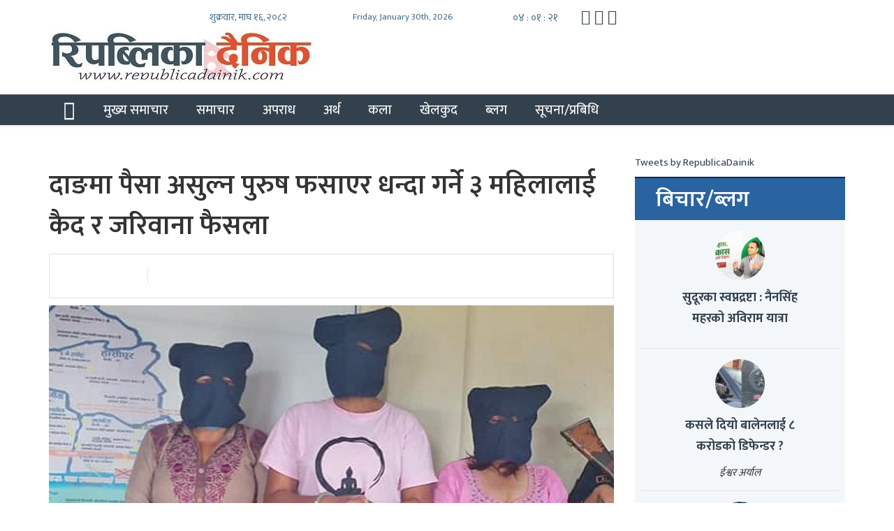

--- FILE ---
content_type: text/html; charset=UTF-8
request_url: http://www.republicadainik.com/2023/12/85071/
body_size: 12696
content:
<!DOCTYPE html>
<html lang="en-US" xmlns:og="http://opengraphprotocol.org/schema/" xmlns:fb="http://www.facebook.com/2008/fbml" >
    <head>
        <meta http-equiv="Cache-control" content="public">
        <meta charset="UTF-8">
        <meta name="viewport" content="width=device-width">
		<meta property="fb:pages" content="101099544941279" />
        <link rel="profile" href="https://gmpg.org/xfn/11">
        <link rel="pingback" href="http://www.republicadainik.com/xmlrpc.php">
        <title>REPUBLICADAINIK | दाङमा पैसा असुल्न पुरुष फसाएर धन्दा गर्ने ३ महिलालाई कैद र जरिवाना फैसला - REPUBLICADAINIK</title>
        <!--[if lt IE 9]>
         <script src="http://www.republicadainik.com/wp-content/themes/rnews/js/html5.js"></script>
         <![endif]-->
       <script>(function (d, s, id) {
                            var js, fjs = d.getElementsByTagName(s)[0];
                            if (d.getElementById(id))
                                return;
                            js = d.createElement(s);
                            js.id = id;
                            js.src = "//connect.facebook.net/en_GB/sdk.js#xfbml=1&version=v2.10&appId=1446374712120562";
                            fjs.parentNode.insertBefore(js, fjs);
                        }(document, 'script', 'facebook-jssdk'));
		</script>
<script type='text/javascript' src='https://platform-api.sharethis.com/js/sharethis.js#property=5f8d6fdacb3ed20012478dba&product=sop' async='async'></script>
       <script>
  (function(i,s,o,g,r,a,m){i['GoogleAnalyticsObject']=r;i[r]=i[r]||function(){
  (i[r].q=i[r].q||[]).push(arguments)},i[r].l=1*new Date();a=s.createElement(o),
  m=s.getElementsByTagName(o)[0];a.async=1;a.src=g;m.parentNode.insertBefore(a,m)
  })(window,document,'script','https://www.google-analytics.com/analytics.js','ga');

  ga('create', 'UA-106042057-1', 'auto');
  ga('send', 'pageview');
		</script>
		<!--<script type="text/javascript" src="https://analytics.ratopanda.com/assets/analytics.js" onload="RPA('SYLIHTOECBPSWLRT6e464090679249f91bb6')"></script>-->
        <meta name='robots' content='index, follow, max-image-preview:large, max-snippet:-1, max-video-preview:-1' />

	<!-- This site is optimized with the Yoast SEO plugin v26.7 - https://yoast.com/wordpress/plugins/seo/ -->
	<link rel="canonical" href="https://www.republicadainik.com/2023/12/85071/" />
	<meta property="og:locale" content="en_US" />
	<meta property="og:type" content="article" />
	<meta property="og:title" content="दाङमा पैसा असुल्न पुरुष फसाएर धन्दा गर्ने ३ महिलालाई कैद र जरिवाना फैसला - REPUBLICADAINIK" />
	<meta property="og:description" content="घोराही । जिल्ला अदालत दाङले एक पुरुषलाई परिबन्दमा पारेर १८ लाख रुपियाँ असुलेको आरोपमा तीन महिलालाई डेढ वर्ष कैद सजाय सुनाएको छ । जिल्ला न्यायाधीश जगतबहादुर पौडेलको एकल इजलासले तीन जना महिलालाई कैद सजाय सुनाएको हो । दाङका एक पुरुषलाई होटेलमा खाजा खान बोलाएर बलात्कारको मुद्दा हाल्ने धम्की दिँदै १८ लाख रुपियाँ असुलेको आरोपमा अदालतले [&hellip;]" />
	<meta property="og:url" content="https://www.republicadainik.com/2023/12/85071/" />
	<meta property="og:site_name" content="REPUBLICADAINIK" />
	<meta property="article:publisher" content="https://www.facebook.com/RepublicaDainik" />
	<meta property="article:published_time" content="2023-12-19T15:20:45+00:00" />
	<meta property="article:modified_time" content="2023-12-19T15:20:49+00:00" />
	<meta property="og:image" content="https://i0.wp.com/www.republicadainik.com/wp-content/uploads/2023/12/Dang-Mahila.jpg?fit=810%2C460&ssl=1" />
	<meta property="og:image:width" content="810" />
	<meta property="og:image:height" content="460" />
	<meta property="og:image:type" content="image/jpeg" />
	<meta name="author" content="Republicadainik" />
	<meta name="twitter:card" content="summary_large_image" />
	<meta name="twitter:creator" content="@RepublicaDainik" />
	<meta name="twitter:site" content="@RepublicaDainik" />
	<meta name="twitter:label1" content="Written by" />
	<meta name="twitter:data1" content="Republicadainik" />
	<meta name="twitter:label2" content="Est. reading time" />
	<meta name="twitter:data2" content="1 minute" />
	<script type="application/ld+json" class="yoast-schema-graph">{"@context":"https://schema.org","@graph":[{"@type":"Article","@id":"https://www.republicadainik.com/2023/12/85071/#article","isPartOf":{"@id":"https://www.republicadainik.com/2023/12/85071/"},"author":{"name":"Republicadainik","@id":"https://www.republicadainik.com/#/schema/person/43d72b25370d478eb889efb62e360f90"},"headline":"दाङमा पैसा असुल्न पुरुष फसाएर धन्दा गर्ने ३ महिलालाई कैद र जरिवाना फैसला","datePublished":"2023-12-19T15:20:45+00:00","dateModified":"2023-12-19T15:20:49+00:00","mainEntityOfPage":{"@id":"https://www.republicadainik.com/2023/12/85071/"},"wordCount":0,"publisher":{"@id":"https://www.republicadainik.com/#organization"},"image":{"@id":"https://www.republicadainik.com/2023/12/85071/#primaryimage"},"thumbnailUrl":"https://www.republicadainik.com/wp-content/uploads/2023/12/Dang-Mahila.jpg","articleSection":["समाचार"],"inLanguage":"en-US"},{"@type":"WebPage","@id":"https://www.republicadainik.com/2023/12/85071/","url":"https://www.republicadainik.com/2023/12/85071/","name":"दाङमा पैसा असुल्न पुरुष फसाएर धन्दा गर्ने ३ महिलालाई कैद र जरिवाना फैसला - REPUBLICADAINIK","isPartOf":{"@id":"https://www.republicadainik.com/#website"},"primaryImageOfPage":{"@id":"https://www.republicadainik.com/2023/12/85071/#primaryimage"},"image":{"@id":"https://www.republicadainik.com/2023/12/85071/#primaryimage"},"thumbnailUrl":"https://www.republicadainik.com/wp-content/uploads/2023/12/Dang-Mahila.jpg","datePublished":"2023-12-19T15:20:45+00:00","dateModified":"2023-12-19T15:20:49+00:00","breadcrumb":{"@id":"https://www.republicadainik.com/2023/12/85071/#breadcrumb"},"inLanguage":"en-US","potentialAction":[{"@type":"ReadAction","target":["https://www.republicadainik.com/2023/12/85071/"]}]},{"@type":"ImageObject","inLanguage":"en-US","@id":"https://www.republicadainik.com/2023/12/85071/#primaryimage","url":"https://www.republicadainik.com/wp-content/uploads/2023/12/Dang-Mahila.jpg","contentUrl":"https://www.republicadainik.com/wp-content/uploads/2023/12/Dang-Mahila.jpg","width":810,"height":460},{"@type":"BreadcrumbList","@id":"https://www.republicadainik.com/2023/12/85071/#breadcrumb","itemListElement":[{"@type":"ListItem","position":1,"name":"Home","item":"https://www.republicadainik.com/"},{"@type":"ListItem","position":2,"name":"दाङमा पैसा असुल्न पुरुष फसाएर धन्दा गर्ने ३ महिलालाई कैद र जरिवाना फैसला"}]},{"@type":"WebSite","@id":"https://www.republicadainik.com/#website","url":"https://www.republicadainik.com/","name":"REPUBLICADAINIK","description":"No. 1 News Portal from Nepal, Political News, Science, Social, Sport, Ecomony, Business, Entertainment, Movie, Nepali Model, Actor, Actores, Audio, Video, Interview","publisher":{"@id":"https://www.republicadainik.com/#organization"},"potentialAction":[{"@type":"SearchAction","target":{"@type":"EntryPoint","urlTemplate":"https://www.republicadainik.com/?s={search_term_string}"},"query-input":{"@type":"PropertyValueSpecification","valueRequired":true,"valueName":"search_term_string"}}],"inLanguage":"en-US"},{"@type":"Organization","@id":"https://www.republicadainik.com/#organization","name":"REPUBLICADAINIK","url":"https://www.republicadainik.com/","logo":{"@type":"ImageObject","inLanguage":"en-US","@id":"https://www.republicadainik.com/#/schema/logo/image/","url":"https://www.republicadainik.com/wp-content/uploads/2019/06/cropped-republica-dainik_logo-min.jpg","contentUrl":"https://www.republicadainik.com/wp-content/uploads/2019/06/cropped-republica-dainik_logo-min.jpg","width":380,"height":77,"caption":"REPUBLICADAINIK"},"image":{"@id":"https://www.republicadainik.com/#/schema/logo/image/"},"sameAs":["https://www.facebook.com/RepublicaDainik","https://x.com/RepublicaDainik"]},{"@type":"Person","@id":"https://www.republicadainik.com/#/schema/person/43d72b25370d478eb889efb62e360f90","name":"Republicadainik"}]}</script>
	<!-- / Yoast SEO plugin. -->


<link rel="alternate" type="application/rss+xml" title="REPUBLICADAINIK &raquo; दाङमा पैसा असुल्न पुरुष फसाएर धन्दा गर्ने ३ महिलालाई कैद र जरिवाना फैसला Comments Feed" href="https://www.republicadainik.com/2023/12/85071/feed/" />
<link rel="alternate" title="oEmbed (JSON)" type="application/json+oembed" href="https://www.republicadainik.com/wp-json/oembed/1.0/embed?url=https%3A%2F%2Fwww.republicadainik.com%2F2023%2F12%2F85071%2F" />
<link rel="alternate" title="oEmbed (XML)" type="text/xml+oembed" href="https://www.republicadainik.com/wp-json/oembed/1.0/embed?url=https%3A%2F%2Fwww.republicadainik.com%2F2023%2F12%2F85071%2F&#038;format=xml" />
<meta property="fb:admins" content="YOUR USER ID"/><meta property="og:title" content="दाङमा पैसा असुल्न पुरुष फसाएर धन्दा गर्ने ३ महिलालाई कैद र जरिवाना फैसला"/><meta property="og:type" content="article"/><meta property="og:url" content="https://www.republicadainik.com/2023/12/85071/"/><meta property="og:site_name" content="Your Site NAME Goes HERE"/><meta property="og:image" content="https://www.republicadainik.com/wp-content/uploads/2023/12/Dang-Mahila-300x170.jpg"/>
<style id='wp-img-auto-sizes-contain-inline-css' type='text/css'>
img:is([sizes=auto i],[sizes^="auto," i]){contain-intrinsic-size:3000px 1500px}
/*# sourceURL=wp-img-auto-sizes-contain-inline-css */
</style>
<link data-optimized="2" rel="stylesheet" href="https://www.republicadainik.com/wp-content/litespeed/css/9374833083a4bb610bf09565a633b5dd.css?ver=24073" />
<style id='wp-emoji-styles-inline-css' type='text/css'>

	img.wp-smiley, img.emoji {
		display: inline !important;
		border: none !important;
		box-shadow: none !important;
		height: 1em !important;
		width: 1em !important;
		margin: 0 0.07em !important;
		vertical-align: -0.1em !important;
		background: none !important;
		padding: 0 !important;
	}
/*# sourceURL=wp-emoji-styles-inline-css */
</style>

<style id='global-styles-inline-css' type='text/css'>
:root{--wp--preset--aspect-ratio--square: 1;--wp--preset--aspect-ratio--4-3: 4/3;--wp--preset--aspect-ratio--3-4: 3/4;--wp--preset--aspect-ratio--3-2: 3/2;--wp--preset--aspect-ratio--2-3: 2/3;--wp--preset--aspect-ratio--16-9: 16/9;--wp--preset--aspect-ratio--9-16: 9/16;--wp--preset--color--black: #000000;--wp--preset--color--cyan-bluish-gray: #abb8c3;--wp--preset--color--white: #ffffff;--wp--preset--color--pale-pink: #f78da7;--wp--preset--color--vivid-red: #cf2e2e;--wp--preset--color--luminous-vivid-orange: #ff6900;--wp--preset--color--luminous-vivid-amber: #fcb900;--wp--preset--color--light-green-cyan: #7bdcb5;--wp--preset--color--vivid-green-cyan: #00d084;--wp--preset--color--pale-cyan-blue: #8ed1fc;--wp--preset--color--vivid-cyan-blue: #0693e3;--wp--preset--color--vivid-purple: #9b51e0;--wp--preset--gradient--vivid-cyan-blue-to-vivid-purple: linear-gradient(135deg,rgb(6,147,227) 0%,rgb(155,81,224) 100%);--wp--preset--gradient--light-green-cyan-to-vivid-green-cyan: linear-gradient(135deg,rgb(122,220,180) 0%,rgb(0,208,130) 100%);--wp--preset--gradient--luminous-vivid-amber-to-luminous-vivid-orange: linear-gradient(135deg,rgb(252,185,0) 0%,rgb(255,105,0) 100%);--wp--preset--gradient--luminous-vivid-orange-to-vivid-red: linear-gradient(135deg,rgb(255,105,0) 0%,rgb(207,46,46) 100%);--wp--preset--gradient--very-light-gray-to-cyan-bluish-gray: linear-gradient(135deg,rgb(238,238,238) 0%,rgb(169,184,195) 100%);--wp--preset--gradient--cool-to-warm-spectrum: linear-gradient(135deg,rgb(74,234,220) 0%,rgb(151,120,209) 20%,rgb(207,42,186) 40%,rgb(238,44,130) 60%,rgb(251,105,98) 80%,rgb(254,248,76) 100%);--wp--preset--gradient--blush-light-purple: linear-gradient(135deg,rgb(255,206,236) 0%,rgb(152,150,240) 100%);--wp--preset--gradient--blush-bordeaux: linear-gradient(135deg,rgb(254,205,165) 0%,rgb(254,45,45) 50%,rgb(107,0,62) 100%);--wp--preset--gradient--luminous-dusk: linear-gradient(135deg,rgb(255,203,112) 0%,rgb(199,81,192) 50%,rgb(65,88,208) 100%);--wp--preset--gradient--pale-ocean: linear-gradient(135deg,rgb(255,245,203) 0%,rgb(182,227,212) 50%,rgb(51,167,181) 100%);--wp--preset--gradient--electric-grass: linear-gradient(135deg,rgb(202,248,128) 0%,rgb(113,206,126) 100%);--wp--preset--gradient--midnight: linear-gradient(135deg,rgb(2,3,129) 0%,rgb(40,116,252) 100%);--wp--preset--font-size--small: 13px;--wp--preset--font-size--medium: 20px;--wp--preset--font-size--large: 36px;--wp--preset--font-size--x-large: 42px;--wp--preset--spacing--20: 0.44rem;--wp--preset--spacing--30: 0.67rem;--wp--preset--spacing--40: 1rem;--wp--preset--spacing--50: 1.5rem;--wp--preset--spacing--60: 2.25rem;--wp--preset--spacing--70: 3.38rem;--wp--preset--spacing--80: 5.06rem;--wp--preset--shadow--natural: 6px 6px 9px rgba(0, 0, 0, 0.2);--wp--preset--shadow--deep: 12px 12px 50px rgba(0, 0, 0, 0.4);--wp--preset--shadow--sharp: 6px 6px 0px rgba(0, 0, 0, 0.2);--wp--preset--shadow--outlined: 6px 6px 0px -3px rgb(255, 255, 255), 6px 6px rgb(0, 0, 0);--wp--preset--shadow--crisp: 6px 6px 0px rgb(0, 0, 0);}:where(.is-layout-flex){gap: 0.5em;}:where(.is-layout-grid){gap: 0.5em;}body .is-layout-flex{display: flex;}.is-layout-flex{flex-wrap: wrap;align-items: center;}.is-layout-flex > :is(*, div){margin: 0;}body .is-layout-grid{display: grid;}.is-layout-grid > :is(*, div){margin: 0;}:where(.wp-block-columns.is-layout-flex){gap: 2em;}:where(.wp-block-columns.is-layout-grid){gap: 2em;}:where(.wp-block-post-template.is-layout-flex){gap: 1.25em;}:where(.wp-block-post-template.is-layout-grid){gap: 1.25em;}.has-black-color{color: var(--wp--preset--color--black) !important;}.has-cyan-bluish-gray-color{color: var(--wp--preset--color--cyan-bluish-gray) !important;}.has-white-color{color: var(--wp--preset--color--white) !important;}.has-pale-pink-color{color: var(--wp--preset--color--pale-pink) !important;}.has-vivid-red-color{color: var(--wp--preset--color--vivid-red) !important;}.has-luminous-vivid-orange-color{color: var(--wp--preset--color--luminous-vivid-orange) !important;}.has-luminous-vivid-amber-color{color: var(--wp--preset--color--luminous-vivid-amber) !important;}.has-light-green-cyan-color{color: var(--wp--preset--color--light-green-cyan) !important;}.has-vivid-green-cyan-color{color: var(--wp--preset--color--vivid-green-cyan) !important;}.has-pale-cyan-blue-color{color: var(--wp--preset--color--pale-cyan-blue) !important;}.has-vivid-cyan-blue-color{color: var(--wp--preset--color--vivid-cyan-blue) !important;}.has-vivid-purple-color{color: var(--wp--preset--color--vivid-purple) !important;}.has-black-background-color{background-color: var(--wp--preset--color--black) !important;}.has-cyan-bluish-gray-background-color{background-color: var(--wp--preset--color--cyan-bluish-gray) !important;}.has-white-background-color{background-color: var(--wp--preset--color--white) !important;}.has-pale-pink-background-color{background-color: var(--wp--preset--color--pale-pink) !important;}.has-vivid-red-background-color{background-color: var(--wp--preset--color--vivid-red) !important;}.has-luminous-vivid-orange-background-color{background-color: var(--wp--preset--color--luminous-vivid-orange) !important;}.has-luminous-vivid-amber-background-color{background-color: var(--wp--preset--color--luminous-vivid-amber) !important;}.has-light-green-cyan-background-color{background-color: var(--wp--preset--color--light-green-cyan) !important;}.has-vivid-green-cyan-background-color{background-color: var(--wp--preset--color--vivid-green-cyan) !important;}.has-pale-cyan-blue-background-color{background-color: var(--wp--preset--color--pale-cyan-blue) !important;}.has-vivid-cyan-blue-background-color{background-color: var(--wp--preset--color--vivid-cyan-blue) !important;}.has-vivid-purple-background-color{background-color: var(--wp--preset--color--vivid-purple) !important;}.has-black-border-color{border-color: var(--wp--preset--color--black) !important;}.has-cyan-bluish-gray-border-color{border-color: var(--wp--preset--color--cyan-bluish-gray) !important;}.has-white-border-color{border-color: var(--wp--preset--color--white) !important;}.has-pale-pink-border-color{border-color: var(--wp--preset--color--pale-pink) !important;}.has-vivid-red-border-color{border-color: var(--wp--preset--color--vivid-red) !important;}.has-luminous-vivid-orange-border-color{border-color: var(--wp--preset--color--luminous-vivid-orange) !important;}.has-luminous-vivid-amber-border-color{border-color: var(--wp--preset--color--luminous-vivid-amber) !important;}.has-light-green-cyan-border-color{border-color: var(--wp--preset--color--light-green-cyan) !important;}.has-vivid-green-cyan-border-color{border-color: var(--wp--preset--color--vivid-green-cyan) !important;}.has-pale-cyan-blue-border-color{border-color: var(--wp--preset--color--pale-cyan-blue) !important;}.has-vivid-cyan-blue-border-color{border-color: var(--wp--preset--color--vivid-cyan-blue) !important;}.has-vivid-purple-border-color{border-color: var(--wp--preset--color--vivid-purple) !important;}.has-vivid-cyan-blue-to-vivid-purple-gradient-background{background: var(--wp--preset--gradient--vivid-cyan-blue-to-vivid-purple) !important;}.has-light-green-cyan-to-vivid-green-cyan-gradient-background{background: var(--wp--preset--gradient--light-green-cyan-to-vivid-green-cyan) !important;}.has-luminous-vivid-amber-to-luminous-vivid-orange-gradient-background{background: var(--wp--preset--gradient--luminous-vivid-amber-to-luminous-vivid-orange) !important;}.has-luminous-vivid-orange-to-vivid-red-gradient-background{background: var(--wp--preset--gradient--luminous-vivid-orange-to-vivid-red) !important;}.has-very-light-gray-to-cyan-bluish-gray-gradient-background{background: var(--wp--preset--gradient--very-light-gray-to-cyan-bluish-gray) !important;}.has-cool-to-warm-spectrum-gradient-background{background: var(--wp--preset--gradient--cool-to-warm-spectrum) !important;}.has-blush-light-purple-gradient-background{background: var(--wp--preset--gradient--blush-light-purple) !important;}.has-blush-bordeaux-gradient-background{background: var(--wp--preset--gradient--blush-bordeaux) !important;}.has-luminous-dusk-gradient-background{background: var(--wp--preset--gradient--luminous-dusk) !important;}.has-pale-ocean-gradient-background{background: var(--wp--preset--gradient--pale-ocean) !important;}.has-electric-grass-gradient-background{background: var(--wp--preset--gradient--electric-grass) !important;}.has-midnight-gradient-background{background: var(--wp--preset--gradient--midnight) !important;}.has-small-font-size{font-size: var(--wp--preset--font-size--small) !important;}.has-medium-font-size{font-size: var(--wp--preset--font-size--medium) !important;}.has-large-font-size{font-size: var(--wp--preset--font-size--large) !important;}.has-x-large-font-size{font-size: var(--wp--preset--font-size--x-large) !important;}
/*# sourceURL=global-styles-inline-css */
</style>

<style id='classic-theme-styles-inline-css' type='text/css'>
/*! This file is auto-generated */
.wp-block-button__link{color:#fff;background-color:#32373c;border-radius:9999px;box-shadow:none;text-decoration:none;padding:calc(.667em + 2px) calc(1.333em + 2px);font-size:1.125em}.wp-block-file__button{background:#32373c;color:#fff;text-decoration:none}
/*# sourceURL=/wp-includes/css/classic-themes.min.css */
</style>





<script type="text/javascript" src="http://www.republicadainik.com/wp-includes/js/jquery/jquery.min.js?ver=3.7.1" id="jquery-core-js"></script>
<script type="text/javascript" src="http://www.republicadainik.com/wp-includes/js/jquery/jquery-migrate.min.js?ver=3.4.1" id="jquery-migrate-js"></script>
<script type="text/javascript" src="http://www.republicadainik.com/wp-content/themes/rnews/assets/js/bootstrap/bootstrap.min.js?ver=6.9" id="bootstrap-js"></script>
<script type="text/javascript" src="http://www.republicadainik.com/wp-content/themes/rnews/assets/js/nepaliTime.js?ver=6.9" id="date-nep-js"></script>
<script type="text/javascript" src="http://www.republicadainik.com/wp-content/themes/rnews/assets/js/function.js?ver=6.9" id="function-js"></script>
<link rel="https://api.w.org/" href="https://www.republicadainik.com/wp-json/" /><link rel="alternate" title="JSON" type="application/json" href="https://www.republicadainik.com/wp-json/wp/v2/posts/85071" /><link rel="EditURI" type="application/rsd+xml" title="RSD" href="https://www.republicadainik.com/xmlrpc.php?rsd" />
<meta name="generator" content="WordPress 6.9" />
<link rel='shortlink' href='https://www.republicadainik.com/?p=85071' />
		<meta property="fb:pages" content="1580740698632487" />
					<meta property="ia:markup_url" content="https://www.republicadainik.com/2023/12/85071/?ia_markup=1" />
			<link rel="icon" href="https://www.republicadainik.com/wp-content/uploads/2017/08/rp-1-60x60.png" sizes="32x32" />
<link rel="icon" href="https://www.republicadainik.com/wp-content/uploads/2017/08/rp-1-200x200.png" sizes="192x192" />
<link rel="apple-touch-icon" href="https://www.republicadainik.com/wp-content/uploads/2017/08/rp-1-200x200.png" />
<meta name="msapplication-TileImage" content="https://www.republicadainik.com/wp-content/uploads/2017/08/rp-1.png" />
    </head>

    <body>
        <!----------------------->
        <!--start of menu part -->
        <!----------------------->
        <div class="header-section">

            <div class="header-part">
                <div class="container ">
                    <div id="top-date" class="col-xs-12 col-sm-12 col-md-12 no-padding">
                        <div class="col-xs-12 col-sm-2 col-md-2"></div>
                        <div class="col-xs-12 col-sm-8 col-md-8 no-padding">
                            <div id="nepaliDate" class="date col-xs-12 col-sm-3 col-md-3 no-padding">शुक्रवार, माघ १६, २०८२</div>
                            <div id="engDate" class="date col-xs-12 col-sm-4 col-md-4 no-padding">
                                Friday, January 30th, 2026                             </div>
                            <div  id="hms" class="col-xs-12 col-sm-2 col-md-2 no-padding "></div>
                            
                            <div class="only-desktop social col-xs-12 col-sm-3 col-md-3 no-padding">
                                <ul class="nomargin pull-center">
                                                                        
                                        <a href="https://www.facebook.com/republicadainik2"><i class="fa fa-facebook-square fa-3x social-fb" id="social"></i></a>
                                    
                                        <a href="https://www.twitter.com/RepublicaDainik/"><i class="fa fa-twitter-square fa-3x social-tw" id="social"></i></a>
                                    
                                        <a href=""><i class="fa fa-youtube-square fa-3x social-em" id="social"></i></a>
                                    

                                </ul>
                            </div>  
                        </div>
                        <div class="col-xs-12 col-sm-2 col-md-2"></div>

                    </div>

                    <div class="site-title col-md-4 col-lg-4 no-padding">
                                                                                <a  href="https://www.republicadainik.com/" rel="home"><img src="https://www.republicadainik.com/wp-content/uploads/2019/06/cropped-republica-dainik_logo-min.jpg"></a>
                                            </div>
                    <div class="only-desktop header-advert  col-md-offset-1 col-md-7 col-lg-offset-1 col-lg-7 no-padding">
                                            </div>
                </div>
            </div>
            <div class="menu">
                <!-- Fixed navbar -->
                <nav class="navbar navbar-default navbar-static-top" style="margin-bottom:4px;">
                    <div class="container">
                        <div class="navbar-header">
                            <button type="button" class="navbar-toggle collapsed" data-toggle="collapse" data-target="#navbar" aria-expanded="false" aria-controls="navbar">
                                <span class="sr-only">Toggle navigation</span>
                                <span class="icon-bar"></span>
                                <span class="icon-bar"></span>
                                <span class="icon-bar"></span>
                            </button>

                        </div>
                        <div id="navbar" class="navbar-collapse collapse">
                            <!--                            <ul class="nav navbar-nav">
                                                            <li class="home-menu"><a href="#"><i class="fa fa-home" aria-hidden="true"></i></a></li>
                                                            <li><a href="#about">समचार</a></li>
                                                            <li><a href="#contact">अपराध</a></li>
                                                            <li> <a href="#" >कला  </a> </li>
                                                            <li> <a href="#" >अर्थ   </a> </li>
                                                            <li> <a href="#" >खलकु   </a> </li>
                                                            <li> <a href="#" >्लग  </a> </li>
                                                            <li> <a href="#" >प्रवा  </a> </li>
                                                            <li></li>
                                                      </ul>-->
                            <ul class="nav navbar-nav">  
                                <li class="home-menu"><a href="https://www.republicadainik.com"><i class="fa fa-home" aria-hidden="true"></i></a></li>
                            </ul>
                            <ul id="menu-main" class="nav navbar-nav"><li id="menu-item-1841" class="menu-item menu-item-type-taxonomy menu-item-object-category menu-item-1841"><a href="https://www.republicadainik.com/category/main-news/">मुख्य समाचार</a></li>
<li id="menu-item-15" class="menu-item menu-item-type-taxonomy menu-item-object-category current-post-ancestor current-menu-parent current-post-parent menu-item-15"><a href="https://www.republicadainik.com/category/news/">समाचार</a></li>
<li id="menu-item-10" class="menu-item menu-item-type-taxonomy menu-item-object-category menu-item-10"><a href="https://www.republicadainik.com/category/crime/">अपराध</a></li>
<li id="menu-item-11" class="menu-item menu-item-type-taxonomy menu-item-object-category menu-item-11"><a href="https://www.republicadainik.com/category/finance/">अर्थ</a></li>
<li id="menu-item-12" class="menu-item menu-item-type-taxonomy menu-item-object-category menu-item-12"><a href="https://www.republicadainik.com/category/art/">कला</a></li>
<li id="menu-item-13" class="menu-item menu-item-type-taxonomy menu-item-object-category menu-item-13"><a href="https://www.republicadainik.com/category/sport/">खेलकुद</a></li>
<li id="menu-item-14" class="menu-item menu-item-type-taxonomy menu-item-object-category menu-item-14"><a href="https://www.republicadainik.com/category/blog/">ब्लग</a></li>
<li id="menu-item-16" class="menu-item menu-item-type-taxonomy menu-item-object-category menu-item-16"><a href="https://www.republicadainik.com/category/informationtechnology/">सूचना/प्रबिधि</a></li>
</ul>
                        </div><!--/.nav-collapse -->
                    </div>
                </nav>
            </div>
<!--advertisement -->
<div class="container">
        <div class="advert-body col-md-12 no-padding">
			        </div>
</div>
</div>   


<!--<div class="adv-full" style="">
        <div class="adv-body">
            <span id="close-adv">Skip Ad</span>
            <div class="adv-content">
                <a target="_blank" href="https://www.facebook.com/nepalicongresshq/">
                    <img src="http://www.republicadainik.com/wp-content/uploads/2017/11/jacket1.jpg">
                </a>
            </div>
        </div>
    </div>-->
	<div id="primary" class="content-area">
		<main id="main" class="site-main" role="main">

		<div class="body-section">
    <div id="single-page" class="container">
 <!--advertisement -->
        
       
        <div class=" news-section col-lg-12 no-padding">

            <div class="news-left-section col-lg-9 no-padding">


                <div class="news-body">
                    <div class="news-body-oneColumn">
                        <h1>दाङमा पैसा असुल्न पुरुष फसाएर धन्दा गर्ने ३ महिलालाई कैद र जरिवाना फैसला</h1>
                        <h3></h3>

                        <div class="social-share">
                            <div class="col-md-2 no-padding">
                                <div class="writtenBY"><h6></h6></div>
                            </div>
                            <div class="col-md-10">
                                <div class="sharethis-inline-share-buttons"></div>
                            </div>

                        </div>
                        <img width="810" height="460" src="https://www.republicadainik.com/wp-content/uploads/2023/12/Dang-Mahila.jpg" class="attachment-post-thumbnail size-post-thumbnail wp-post-image" alt="" decoding="async" fetchpriority="high" srcset="https://www.republicadainik.com/wp-content/uploads/2023/12/Dang-Mahila.jpg 810w, https://www.republicadainik.com/wp-content/uploads/2023/12/Dang-Mahila-300x170.jpg 300w, https://www.republicadainik.com/wp-content/uploads/2023/12/Dang-Mahila-768x436.jpg 768w" sizes="(max-width: 810px) 100vw, 810px" />

                        <div class="news">

                            
<p>घोराही । जिल्ला अदालत दाङले एक पुरुषलाई परिबन्दमा पारेर १८ लाख रुपियाँ असुलेको आरोपमा तीन महिलालाई डेढ वर्ष कैद सजाय सुनाएको छ ।</p>



<p>जिल्ला न्यायाधीश जगतबहादुर पौडेलको एकल इजलासले तीन जना महिलालाई कैद सजाय सुनाएको हो । दाङका एक पुरुषलाई होटेलमा खाजा खान बोलाएर बलात्कारको मुद्दा हाल्ने धम्की दिँदै १८ लाख रुपियाँ असुलेको आरोपमा अदालतले जनही डेढ वर्ष कैद र जरिवाना गर्ने फैसला गरेको छ ।</p>



<p>घोराही उप–महानगरपालिका–१५ की ३२ वर्षीया सीतादेवी थापालाई डेढ वर्ष कैद र १५ हजार रुपियाँ अदालतले सजाए सुनाएको छ ।</p>



<p>३५ वर्षीया खुमा वली र ३२ वर्षीया सुष्मा परियारलाई डेढ वर्ष कैदसँगै जनही १० हजार रुपियाँको फैसला भएको जिल्ला अदालत दाङका श्रेस्तेदार दामोदर घिमिरेले बताएका छन् ।</p>



<p>२०७८ असोज ३ गते पक्राउ परेका उनीहरूले ती पुरुषसँग ५० लाख रुपियाँको बार्गेनिङ गरेका थिए । पछि १८ लाख लिएको प्रहरी अनुसन्धानबाट खुलेको थियो ।</p>



<p>महिलाहरूले ती पुरुषबाट १ लाख नगद र १७ लाख रुपियाँको चेक बुझेका थिए ।</p>



<p>महिलाहरूविरुद्ध मुलुकी अपराध संहिता २०७४ को ठगी, आपराधिक विश्वासघातसम्बन्धी कसूरको अभियोग लगाइएको थियो ।</p>

                        </div>
                        
                        <div class="publishedIn">

 Published :  Tuesday, 2023 December 19, 9:05 pm </div>
                        <div class="clear"></div>
                        <div class="social-bottom">
							<script type="text/javascript" src="//s7.addthis.com/js/300/addthis_widget.js#pubid=ra-5992ac9fc7b3d22e"></script>                     
							<div class="addthis_inline_share_toolbox_82fd"></div>                       
                        </div>
                    </div>

                </div>
                <div class="contact-form col-lg-12">
                    
                </div>
                <div class="fb-comment col-lg-12">
											<h3>फेसबुकबाट तपाईको प्रतिक्रिया</h3>
						<div id="fb-root"></div>
						<script async defer crossorigin="anonymous" src="https://connect.facebook.net/en_US/sdk.js#xfbml=1&version=v9.0" nonce="gXAwi4GA"></script>
						<div class="fb-comments" data-href="https://www.republicadainik.com/2023/12/85071/" data-numposts="10" data-width=""></div>
					                </div>
                <div class="col-lg-12 no-padding">
                    <div class="relatedposts-heading">
                        <h3>सम्बन्धित शीर्षकहरु</h3>
                    </div>
                    <div class="news-body-threeColumn col-xs-12 col-md-4 no-padding">

                                                        <div class="relatedposts-loop col-xs-12 col-md-4 no-padding">
                                    <img width="250" height="200" src="https://www.republicadainik.com/wp-content/uploads/2026/01/Resham-Chaudhary-250x200.jpg" class="attachment-related size-related wp-post-image" alt="" decoding="async" />                                    <h3><a href="https://www.republicadainik.com/2026/01/115994/">रेशमलाई अन्तरिम आदेश दिन सर्वोच्चद्वारा अस्वीकार</a></h3>
                                </div>
                                

                                                                <div class="relatedposts-loop col-xs-12 col-md-4 no-padding">
                                    <img width="250" height="200" src="https://www.republicadainik.com/wp-content/uploads/2026/01/Nepal-Airlince-250x200.jpg" class="attachment-related size-related wp-post-image" alt="" decoding="async" />                                    <h3><a href="https://www.republicadainik.com/2026/01/115991/">नेपाल वायुसेवा निगम महाप्रबन्धक छनोट प्रक्रिया रोक्न अन्तरिम आदेश</a></h3>
                                </div>
                                

                                                                <div class="relatedposts-loop col-xs-12 col-md-4 no-padding">
                                    <img width="250" height="200" src="https://www.republicadainik.com/wp-content/uploads/2023/10/Mcc-Nepal-250x200.jpg" class="attachment-related size-related wp-post-image" alt="" decoding="async" loading="lazy" />                                    <h3><a href="https://www.republicadainik.com/2026/01/115989/">एमसीसी परियोजनाको दायाँबायाँ २३ मिटरभित्र संरचना बनाउन र रुख रोप्न नपाइने</a></h3>
                                </div>
                                                                    <div class="clear"></div>
                                

                                                                <div class="relatedposts-loop col-xs-12 col-md-4 no-padding">
                                    <img width="250" height="200" src="https://www.republicadainik.com/wp-content/uploads/2026/01/Sangeeta-Bhandari-250x200.jpg" class="attachment-related size-related wp-post-image" alt="" decoding="async" loading="lazy" />                                    <h3><a href="https://www.republicadainik.com/2026/01/115986/">राप्ती स्वास्थ्य विज्ञान प्रतिष्ठानमा ७ करोड ३१ लाख घोटाला गर्ने संगीतासहित १९ विरुद्ध भ्रष्टाचार मुद्दा</a></h3>
                                </div>
                                

                                                                <div class="relatedposts-loop col-xs-12 col-md-4 no-padding">
                                    <img width="250" height="200" src="https://www.republicadainik.com/wp-content/uploads/2026/01/Yogendra-Chaudhary-1-250x200.jpg" class="attachment-related size-related wp-post-image" alt="" decoding="async" loading="lazy" />                                    <h3><a href="https://www.republicadainik.com/2026/01/115978/">म एक्लैले युद्ध जित्न सक्दैन, कांग्रेसका साथीहरूको साथ चाहिन्छ, युद्धका ब्याटल ग्राउण्डहरू बदलिएका छन् : चौधरी</a></h3>
                                </div>
                                

                                                                <div class="relatedposts-loop col-xs-12 col-md-4 no-padding">
                                    <img width="250" height="200" src="https://www.republicadainik.com/wp-content/uploads/2025/12/Election-Nepal-Commisio-250x200.jpg" class="attachment-related size-related wp-post-image" alt="" decoding="async" loading="lazy" />                                    <h3><a href="https://www.republicadainik.com/2026/01/115976/">आयोगद्वारा आचार संहिता उल्लंघन गर्ने २१ व्यक्ति र संस्थाहरूसँग स्ष्टीकरण माग</a></h3>
                                </div>
                                                                    <div class="clear"></div>
                                

                                                    </div>
                </div>
            </div> 
            <div class="news-right-section col-lg-4 no-padding">
                <!--Single Page-right top add-->
                <div class="only-desktop right">
                    <div class="social-twitter">
                        <a class="twitter-timeline" data-height="500" href="https://twitter.com/RepublicaDainik">Tweets by RepublicaDainik</a> <script async src="//platform.twitter.com/widgets.js" charset="utf-8"></script>            
                    </div>
                </div>
                <div class="blog-section">
                    <h1> <a href="https://www.republicadainik.com/category/blog/">बिचार/ब्लग</a></h1>
                    <div class="blog">
                                                    <div class="blog-loop">
                                <div class="blog-image">
                                    <img width="200" height="200" src="https://www.republicadainik.com/wp-content/uploads/2026/01/Nain-Singh-Mahar-200x200.jpg" class="attachment-blog-images size-blog-images wp-post-image" alt="" decoding="async" loading="lazy" srcset="https://www.republicadainik.com/wp-content/uploads/2026/01/Nain-Singh-Mahar-200x200.jpg 200w, https://www.republicadainik.com/wp-content/uploads/2026/01/Nain-Singh-Mahar-150x150.jpg 150w, https://www.republicadainik.com/wp-content/uploads/2026/01/Nain-Singh-Mahar-60x60.jpg 60w" sizes="auto, (max-width: 200px) 100vw, 200px" />                                </div>
                                <div class="blog-content">
                                    <h3><a href="https://www.republicadainik.com/2026/01/115754/">सुदूरका स्वप्नद्रष्टा : नैनसिंह महरको अविराम यात्रा</a></h3>
                                    <i></i>
                                </div>
                                <div class="clear"></div>

                            </div>
                                                        <div class="blog-loop">
                                <div class="blog-image">
                                    <img width="200" height="200" src="https://www.republicadainik.com/wp-content/uploads/2026/01/Balen-Gadi-Difendor-200x200.jpg" class="attachment-blog-images size-blog-images wp-post-image" alt="" decoding="async" loading="lazy" srcset="https://www.republicadainik.com/wp-content/uploads/2026/01/Balen-Gadi-Difendor-200x200.jpg 200w, https://www.republicadainik.com/wp-content/uploads/2026/01/Balen-Gadi-Difendor-150x150.jpg 150w, https://www.republicadainik.com/wp-content/uploads/2026/01/Balen-Gadi-Difendor-60x60.jpg 60w" sizes="auto, (max-width: 200px) 100vw, 200px" />                                </div>
                                <div class="blog-content">
                                    <h3><a href="https://www.republicadainik.com/2026/01/115725/">कसले दियो बालेनलाई ८ करोडको डिफेन्डर ?</a></h3>
                                    <i>ईश्वर अर्याल</i>
                                </div>
                                <div class="clear"></div>

                            </div>
                                                        <div class="blog-loop">
                                <div class="blog-image">
                                    <img width="200" height="200" src="https://www.republicadainik.com/wp-content/uploads/2026/01/Gagan-Bishwo-1-200x200.jpg" class="attachment-blog-images size-blog-images wp-post-image" alt="" decoding="async" loading="lazy" srcset="https://www.republicadainik.com/wp-content/uploads/2026/01/Gagan-Bishwo-1-200x200.jpg 200w, https://www.republicadainik.com/wp-content/uploads/2026/01/Gagan-Bishwo-1-150x150.jpg 150w, https://www.republicadainik.com/wp-content/uploads/2026/01/Gagan-Bishwo-1-60x60.jpg 60w" sizes="auto, (max-width: 200px) 100vw, 200px" />                                </div>
                                <div class="blog-content">
                                    <h3><a href="https://www.republicadainik.com/2026/01/115611/">कानून व्यवसायी र कांग्रेसीहरूले बुझ्ने भाषामा विधानको ब्याख्या</a></h3>
                                    <i>राम लोहनी</i>
                                </div>
                                <div class="clear"></div>

                            </div>
                                                        <div class="blog-loop">
                                <div class="blog-image">
                                    <img width="200" height="200" src="https://www.republicadainik.com/wp-content/uploads/2026/01/Congress-5-200x200.jpg" class="attachment-blog-images size-blog-images wp-post-image" alt="" decoding="async" loading="lazy" srcset="https://www.republicadainik.com/wp-content/uploads/2026/01/Congress-5-200x200.jpg 200w, https://www.republicadainik.com/wp-content/uploads/2026/01/Congress-5-150x150.jpg 150w, https://www.republicadainik.com/wp-content/uploads/2026/01/Congress-5-60x60.jpg 60w" sizes="auto, (max-width: 200px) 100vw, 200px" />                                </div>
                                <div class="blog-content">
                                    <h3><a href="https://www.republicadainik.com/2026/01/115407/">कांग्रेसले केन्द्रीय समितिबाट बुधबार गरेका निर्णयहरू</a></h3>
                                    <i>नेपाली कांग्रेस</i>
                                </div>
                                <div class="clear"></div>

                            </div>
                                                        <div class="blog-loop">
                                <div class="blog-image">
                                    <img width="200" height="200" src="https://www.republicadainik.com/wp-content/uploads/2026/01/Leshav-Raj-Joshi-200x200.jpg" class="attachment-blog-images size-blog-images wp-post-image" alt="" decoding="async" loading="lazy" srcset="https://www.republicadainik.com/wp-content/uploads/2026/01/Leshav-Raj-Joshi-200x200.jpg 200w, https://www.republicadainik.com/wp-content/uploads/2026/01/Leshav-Raj-Joshi-150x150.jpg 150w, https://www.republicadainik.com/wp-content/uploads/2026/01/Leshav-Raj-Joshi-60x60.jpg 60w" sizes="auto, (max-width: 200px) 100vw, 200px" />                                </div>
                                <div class="blog-content">
                                    <h3><a href="https://www.republicadainik.com/2026/01/115397/">कानूनले के भन्छ ? शेरबहादुर देउवा जहाँ, चार तारे झण्डा र रुख त्यहीँ</a></h3>
                                    <i>केशवराज जोशी, अधिवक्ता</i>
                                </div>
                                <div class="clear"></div>

                            </div>
                            

                    </div>
                    
                </div>
                <!--Single Page-right bottom add-->
                <div class="only-desktop right">
                    <div class="facebook-section">
                        <div class="fb-page" data-href="https://www.facebook.com/republicadainik2" data-tabs="timeline" data-height="450" data-small-header="false" data-adapt-container-width="true" data-hide-cover="false" data-show-facepile="true"><blockquote cite="https://www.facebook.com/republicadainik2" class="fb-xfbml-parse-ignore"><a href="https://www.facebook.com/republicadainik2">https://www.facebook.com/republicadainik2</a></blockquote></div>
                    </div>
                </div>
            </div>

        </div>
    </div>
</div>
</div><!-- /container -->


		</main><!-- .site-main -->
	</div><!-- .content-area -->

<!----------------------->
<!--start of Header part -->
<!----------------------->
<div class="footer">
    <footer>
        <div class="container">
            <div class="row">
                <div class="col-md-4 col-sm-12 footerleft ">
                    <div class="logofooter"> 
                        
                                                         <a  href="https://www.republicadainik.com/" rel="home"><img src="https://www.republicadainik.com/wp-content/uploads/2019/06/cropped-republica-dainik_logo-min.jpg"></a>
                                                
                    </div>
                    <br/>
                        <div>
                            सुना मिडिया (प्रा)लि. <br/>
                            सूचना विभाग दर्ता नं. १४६२/०७६-७७ <br/>
                            प्रकाशक / कार्यकारी सम्पादक : सुना गुरुङ <br/>
                            सम्पादक : एम. भट्टराई <br/> 
                            सम्पर्क : ९८४१८८७३९९ <br/>
                        </div>
                        <br/>
                      <p><i class="fa fa-map-pin"></i> अनामनगर , काठमाडौँ , नेपाल</p>
<p><i class="fa fa-envelope"></i> E-mail : <a href="/cdn-cgi/l/email-protection" class="__cf_email__" data-cfemail="c8baadb8bdaaa4a1aba9aca9a1a6a1a388afa5a9a1a4e6aba7a5">[email&#160;protected]</a></p>                    <div class="social-icons">
                                
                                	<ul class="nomargin">
                                                                                                                            
                                            <a href="https://www.facebook.com/republicadainik2"><i class="fa fa-facebook-square fa-2x social-fb" id="social"></i></a>
                                                                                        
                                            <a href="https://www.twitter.com/RepublicaDainik/"><i class="fa fa-twitter-square fa-2x social-tw" id="social"></i></a>
                                                                                        
                                            <a href=""><i class="fa fa-youtube-square fa-2x social-em" id="social"></i></a>
                                            	            
                                    
                                    </ul>
                                </div>

                </div>
                <div class="only-desktop col-md-2 col-sm-6 paddingtop-bottom">
                    <h6 class="heading7">समाचार</h6>
                    <ul id="menu-footer-first" class="footer-ul"><li id="menu-item-375" class="menu-item menu-item-type-taxonomy menu-item-object-category menu-item-375"><a href="https://www.republicadainik.com/category/main-news/">मुख्य समाचार</a></li>
<li id="menu-item-110" class="menu-item menu-item-type-taxonomy menu-item-object-category current-post-ancestor current-menu-parent current-post-parent menu-item-110"><a href="https://www.republicadainik.com/category/news/">समाचार</a></li>
<li id="menu-item-111" class="menu-item menu-item-type-taxonomy menu-item-object-category menu-item-111"><a href="https://www.republicadainik.com/category/crime/">अपराध</a></li>
</ul>                </div>
                <div class="only-desktop col-md-2 col-sm-6 paddingtop-bottom">
                    <h6 class="heading7">विजनेश</h6>
                    <ul id="menu-footer-second" class="footer-ul"><li id="menu-item-119" class="menu-item menu-item-type-taxonomy menu-item-object-category menu-item-119"><a href="https://www.republicadainik.com/category/finance/">अर्थ</a></li>
<li id="menu-item-121" class="menu-item menu-item-type-taxonomy menu-item-object-category menu-item-121"><a href="https://www.republicadainik.com/category/informationtechnology/">सूचना/प्रबिधि</a></li>
</ul>                </div>
                <div class="only-desktop col-md-2 col-sm-6 paddingtop-bottom">
                    <h6 class="heading7">मनोरञ्न</h6>
                    <ul id="menu-footer-third" class="footer-ul"><li id="menu-item-128" class="menu-item menu-item-type-taxonomy menu-item-object-category menu-item-128"><a href="https://www.republicadainik.com/category/interesting/">रोचक</a></li>
<li id="menu-item-124" class="menu-item menu-item-type-taxonomy menu-item-object-category menu-item-124"><a href="https://www.republicadainik.com/category/art/">कला</a></li>
<li id="menu-item-126" class="menu-item menu-item-type-taxonomy menu-item-object-category menu-item-126"><a href="https://www.republicadainik.com/category/sport/">खेलकुद</a></li>
</ul>                </div>
                <div class="only-desktop col-md-2 col-sm-6 paddingtop-bottom">
                    <h6 class="heading7">विविध</h6>
                     <ul id="menu-footer-fourth" class="footer-ul"><li id="menu-item-376" class="menu-item menu-item-type-taxonomy menu-item-object-category menu-item-376"><a href="https://www.republicadainik.com/category/healthandlifestyle/">स्वास्थ्य र जीवन शैली</a></li>
<li id="menu-item-377" class="menu-item menu-item-type-taxonomy menu-item-object-category menu-item-377"><a href="https://www.republicadainik.com/category/interesting/">रोचक</a></li>
<li id="menu-item-378" class="menu-item menu-item-type-taxonomy menu-item-object-category menu-item-378"><a href="https://www.republicadainik.com/category/blog/">ब्लग</a></li>
<li id="menu-item-49503" class="menu-item menu-item-type-post_type menu-item-object-page menu-item-49503"><a href="https://www.republicadainik.com/%e0%a4%b8%e0%a4%ae%e0%a5%8d%e0%a4%aa%e0%a4%b0%e0%a5%8d%e0%a4%95/">हाम्रोबारे</a></li>
</ul>                </div>
            </div>
        </div>
    </footer>
    <!--footer start from here-->

    <div class="copyright">
        <div class="container">
            <div class="col-xs-12 col-md-12 text-center">
                <p>&copy; 2017 - 2026  republicadainik.com सर्वाधिकार सुरक्षित &nbsp; &nbsp;Developed By: <a href="http://saipal.org" style="color:#d34535;" target="_blank">Saipal Technologies </a></p>
            </div>
        </div>
    </div>
<a href="#0" class="cd-top"><span class="glyphicon glyphicon-chevron-up"></span></a>
</div>
<style>
    .bottom_ul li::after {
    content: "";
}
</style>
<!--footer end from here-->
<!--<script>
jQuery(window).load(function() {
jQuery('.adv-full').show();

});
jQuery(document).ready(function($) {
setTimeout(function() {
$('.adv-full').fadeOut('fast');
}, 10000);

$('#close-adv').on('click', function(e) {
e.preventDefault();

$('.adv-full').hide();
});
});

</script>-->
<script data-cfasync="false" src="/cdn-cgi/scripts/5c5dd728/cloudflare-static/email-decode.min.js"></script><script>
	jQuery(document).ready(function($) {
		$.get('/wp-json/nep-date/v1/date?f=long',(data,status)=>{
			if(status=='success'){
				if(data['nepDate']){
					$("#nepaliDate").html(data['nepDate']);
				}
				if(data['engDate']){
					$("#engDate").html(data['engDate']);
				}	
			}
		});
	});
</script>

<script type="speculationrules">
{"prefetch":[{"source":"document","where":{"and":[{"href_matches":"/*"},{"not":{"href_matches":["/wp-*.php","/wp-admin/*","/wp-content/uploads/*","/wp-content/*","/wp-content/plugins/*","/wp-content/themes/rnews/*","/*\\?(.+)"]}},{"not":{"selector_matches":"a[rel~=\"nofollow\"]"}},{"not":{"selector_matches":".no-prefetch, .no-prefetch a"}}]},"eagerness":"conservative"}]}
</script>
<script id="wp-emoji-settings" type="application/json">
{"baseUrl":"https://s.w.org/images/core/emoji/17.0.2/72x72/","ext":".png","svgUrl":"https://s.w.org/images/core/emoji/17.0.2/svg/","svgExt":".svg","source":{"concatemoji":"http://www.republicadainik.com/wp-includes/js/wp-emoji-release.min.js?ver=6.9"}}
</script>
<script type="module">
/* <![CDATA[ */
/*! This file is auto-generated */
const a=JSON.parse(document.getElementById("wp-emoji-settings").textContent),o=(window._wpemojiSettings=a,"wpEmojiSettingsSupports"),s=["flag","emoji"];function i(e){try{var t={supportTests:e,timestamp:(new Date).valueOf()};sessionStorage.setItem(o,JSON.stringify(t))}catch(e){}}function c(e,t,n){e.clearRect(0,0,e.canvas.width,e.canvas.height),e.fillText(t,0,0);t=new Uint32Array(e.getImageData(0,0,e.canvas.width,e.canvas.height).data);e.clearRect(0,0,e.canvas.width,e.canvas.height),e.fillText(n,0,0);const a=new Uint32Array(e.getImageData(0,0,e.canvas.width,e.canvas.height).data);return t.every((e,t)=>e===a[t])}function p(e,t){e.clearRect(0,0,e.canvas.width,e.canvas.height),e.fillText(t,0,0);var n=e.getImageData(16,16,1,1);for(let e=0;e<n.data.length;e++)if(0!==n.data[e])return!1;return!0}function u(e,t,n,a){switch(t){case"flag":return n(e,"\ud83c\udff3\ufe0f\u200d\u26a7\ufe0f","\ud83c\udff3\ufe0f\u200b\u26a7\ufe0f")?!1:!n(e,"\ud83c\udde8\ud83c\uddf6","\ud83c\udde8\u200b\ud83c\uddf6")&&!n(e,"\ud83c\udff4\udb40\udc67\udb40\udc62\udb40\udc65\udb40\udc6e\udb40\udc67\udb40\udc7f","\ud83c\udff4\u200b\udb40\udc67\u200b\udb40\udc62\u200b\udb40\udc65\u200b\udb40\udc6e\u200b\udb40\udc67\u200b\udb40\udc7f");case"emoji":return!a(e,"\ud83e\u1fac8")}return!1}function f(e,t,n,a){let r;const o=(r="undefined"!=typeof WorkerGlobalScope&&self instanceof WorkerGlobalScope?new OffscreenCanvas(300,150):document.createElement("canvas")).getContext("2d",{willReadFrequently:!0}),s=(o.textBaseline="top",o.font="600 32px Arial",{});return e.forEach(e=>{s[e]=t(o,e,n,a)}),s}function r(e){var t=document.createElement("script");t.src=e,t.defer=!0,document.head.appendChild(t)}a.supports={everything:!0,everythingExceptFlag:!0},new Promise(t=>{let n=function(){try{var e=JSON.parse(sessionStorage.getItem(o));if("object"==typeof e&&"number"==typeof e.timestamp&&(new Date).valueOf()<e.timestamp+604800&&"object"==typeof e.supportTests)return e.supportTests}catch(e){}return null}();if(!n){if("undefined"!=typeof Worker&&"undefined"!=typeof OffscreenCanvas&&"undefined"!=typeof URL&&URL.createObjectURL&&"undefined"!=typeof Blob)try{var e="postMessage("+f.toString()+"("+[JSON.stringify(s),u.toString(),c.toString(),p.toString()].join(",")+"));",a=new Blob([e],{type:"text/javascript"});const r=new Worker(URL.createObjectURL(a),{name:"wpTestEmojiSupports"});return void(r.onmessage=e=>{i(n=e.data),r.terminate(),t(n)})}catch(e){}i(n=f(s,u,c,p))}t(n)}).then(e=>{for(const n in e)a.supports[n]=e[n],a.supports.everything=a.supports.everything&&a.supports[n],"flag"!==n&&(a.supports.everythingExceptFlag=a.supports.everythingExceptFlag&&a.supports[n]);var t;a.supports.everythingExceptFlag=a.supports.everythingExceptFlag&&!a.supports.flag,a.supports.everything||((t=a.source||{}).concatemoji?r(t.concatemoji):t.wpemoji&&t.twemoji&&(r(t.twemoji),r(t.wpemoji)))});
//# sourceURL=http://www.republicadainik.com/wp-includes/js/wp-emoji-loader.min.js
/* ]]> */
</script>

<script defer src="https://static.cloudflareinsights.com/beacon.min.js/vcd15cbe7772f49c399c6a5babf22c1241717689176015" integrity="sha512-ZpsOmlRQV6y907TI0dKBHq9Md29nnaEIPlkf84rnaERnq6zvWvPUqr2ft8M1aS28oN72PdrCzSjY4U6VaAw1EQ==" data-cf-beacon='{"version":"2024.11.0","token":"ed5476968cc44d0fbf32a4f65e92f500","r":1,"server_timing":{"name":{"cfCacheStatus":true,"cfEdge":true,"cfExtPri":true,"cfL4":true,"cfOrigin":true,"cfSpeedBrain":true},"location_startswith":null}}' crossorigin="anonymous"></script>
</body>
</html>


<!-- Page cached by LiteSpeed Cache 7.7 on 2026-01-30 09:46:19 -->